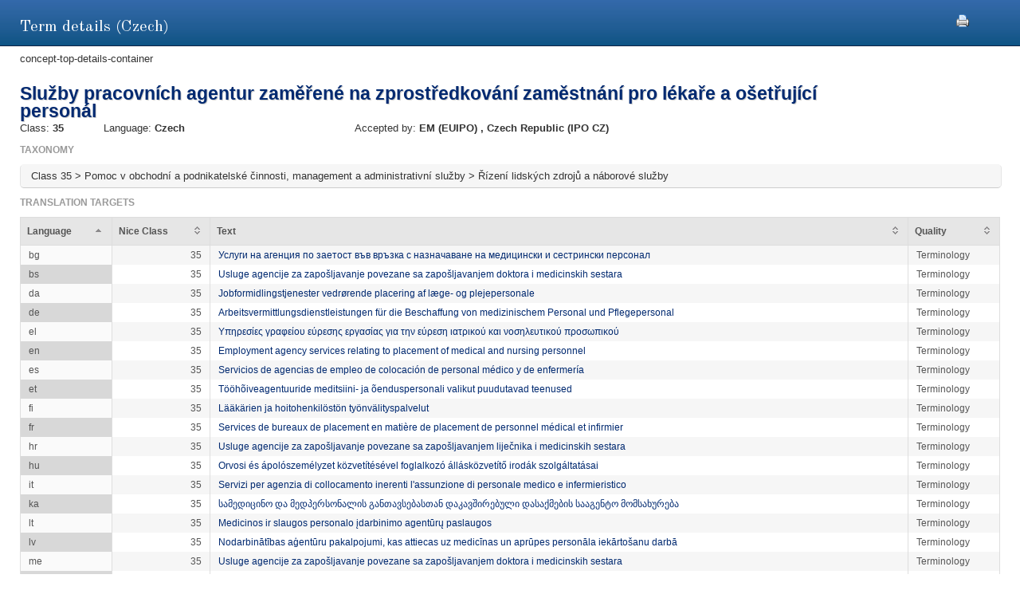

--- FILE ---
content_type: text/html;charset=UTF-8
request_url: https://euipo.europa.eu/ec2/term/233419638;jsessionid=6F409F04BBCB3A21C17437469F9B5BC0
body_size: 18266
content:
<!DOCTYPE HTML SYSTEM "about:legacy-compat">
<html lang="en"><head><meta content="IE=9; IE=EDGE" http-equiv="X-UA-Compatible"/><meta content="text/html; charset=UTF-8" http-equiv="Content-Type"/><meta content="width=device-width, initial-scale=1.0" name="viewport"/><meta content="Term information.  Nice class, sources, acceptance offices and translation target for the term" name="description"/><link href="/ec2/static/20250620124701/styles/main.css" type="text/css" rel="stylesheet"/><link href="/ec2/static/20250620124701/styles/ec2.css" type="text/css" rel="stylesheet"/><link media="print" href="/ec2/static/20250620124701/styles/print.css" type="text/css" rel="stylesheet"/><link href="/ec2/static/20250620124701/images/favicon.ico" type="image/x-icon" rel="shortcut icon"/><title>Term details | TMclass </title><style type="text/css">
			.contentWrapper {border:0!important}
		</style></head>
<!--[if lt IE 7 ]> <body class="ie6 med sans-serif"  id="modalW"> <![endif]--><!--[if IE 7 ]>   <body class="ie7 med sans-serif" id="modalW"> <![endif]--><!--[if IE 8 ]>    <body class="ie8 med sans-serif"  id="modalW"> <![endif]--><!--[if IE 9 ]>    <body class="ie9 med sans-serif"  id="modalW"> <![endif]-->
<!--[if (gt IE 9)|!(IE)]><!--> <body id="modalW" class="med sans-serif"> <!--<![endif]--> <div id="wrap_content">
			<!--  -->
			<div class="contentWrapper clearfix"><div class="printModal"><a title="You can use your browser print option safely or click this print icon" onclick="window.print();_paq.push([&apos;trackEvent&apos;, &apos;PRINT&apos;, &apos;PRINT&apos;, &apos;PRINT&apos;]);" href="#"><img src="/ec2/static/images/print.png"/></a></div>
				<!-- mainContent -->
				<div class="clearfix" id="pageContent"><div class="container-fluid" id="contentWrapper"><div id="cookieMsg" style="display:none" class="roundBox contentError"><p>Your browser&#39;s cookies are not enabled. For full functionality of this site you will need to &lt;strong&gt;activate cookies in your browser&lt;/strong&gt;.</p><p>You can&nbsp;
			<strong class="modalW"><a onclick="_paq.push([&apos;trackEvent&apos;, &apos;HELP&apos;, &apos;Help_en&apos;, &apos;Help_en&apos;]);" href="/ec2/static/html/help-en.html#cookies">follow these instructions to turn cookies on</a></strong>,&nbsp;
			and refresh this page to continue using TMclass.</p></div><noscript><div class="contentError"><p>For full functionality of this site it is &lt;strong&gt;mandatory to enable JavaScript&lt;/strong&gt;.<br/><br/>Here are the&nbsp;
			<a target="_blank" href="http://www.enable-javascript.com/">instructions how to enable JavaScript in your web browser</a>.
		</p></div></noscript><div id="details"><h2>Term details (Czech)</h2>concept-top-details-container
	<div class="module concept-details-top"><div id=""><div class="concept-info-container"><div class="row-fluid"><div class="span10 english_master_title"><h4>Služby pracovních agentur zaměřené na zprostředkování zaměstnání pro lékaře a ošetřující personál</h4></div></div><div class="row-fluid concept-info-row"><div class="span1"><small>Class: </small><strong>35</strong></div><div class="span3"><small>Language: </small><strong>Czech</strong></div><div class="span8 hideTm5"><small>Accepted by: </small><strong><span original-title="EUIPO: European Union Intellectual Property Office" class="showTipsy">EM
                                                (EUIPO)
                                            </span>, <span original-title="CZECH REPUBLIC: Úřad průmyslového vlastnictví (Industrial Property Office of the Czech Republic)" class="showTipsy">Czech Republic
                                                (IPO CZ)
                                            </span></strong></div></div></div><div class="row-fluid tree-path-row"><h6>Taxonomy</h6><ul id="tree-path-plain-show"><li>Class 35 &gt; Pomoc v obchodní a podnikatelské činnosti, management a administrativní služby &gt; Řízení lidských zdrojů a náborové služby</li></ul></div><div class="row-fluid targets-row"><h6>Translation targets</h6><table class="display detailsTable" border="0" cellspacing="0" cellpadding="0"><thead><tr><th>Language</th><th>Nice Class</th><th class="">Text</th><th>Quality</th></tr></thead><tbody><tr><td>bg</td><td class="align-right">35</td><td dir="LTR"><a onclick="_paq.push([&apos;trackEvent&apos;, &apos;Detail&apos;, &apos;Detail_cs_bg&apos;, &apos;Detail_cs_bg&apos;]);" href="/ec2/term/233419639">Услуги на агенция по заетост във връзка с назначаване на медицински и сестрински персонал</a></td><td>Terminology</td></tr><tr><td>bs</td><td class="align-right">35</td><td dir="LTR"><a onclick="_paq.push([&apos;trackEvent&apos;, &apos;Detail&apos;, &apos;Detail_cs_bs&apos;, &apos;Detail_cs_bs&apos;]);" href="/ec2/term/240016201">Usluge agencije za zapošljavanje povezane sa zapošljavanjem doktora i medicinskih sestara</a></td><td>Terminology</td></tr><tr><td>da</td><td class="align-right">35</td><td dir="LTR"><a onclick="_paq.push([&apos;trackEvent&apos;, &apos;Detail&apos;, &apos;Detail_cs_da&apos;, &apos;Detail_cs_da&apos;]);" href="/ec2/term/233419637">Jobformidlingstjenester vedrørende placering af læge- og plejepersonale</a></td><td>Terminology</td></tr><tr><td>de</td><td class="align-right">35</td><td dir="LTR"><a onclick="_paq.push([&apos;trackEvent&apos;, &apos;Detail&apos;, &apos;Detail_cs_de&apos;, &apos;Detail_cs_de&apos;]);" href="/ec2/term/233419636">Arbeitsvermittlungsdienstleistungen für die Beschaffung von medizinischem Personal und Pflegepersonal</a></td><td>Terminology</td></tr><tr><td>el</td><td class="align-right">35</td><td dir="LTR"><a onclick="_paq.push([&apos;trackEvent&apos;, &apos;Detail&apos;, &apos;Detail_cs_el&apos;, &apos;Detail_cs_el&apos;]);" href="/ec2/term/233419635">Υπηρεσίες γραφείου εύρεσης εργασίας για την εύρεση ιατρικού και νοσηλευτικού προσωπικού</a></td><td>Terminology</td></tr><tr><td>en</td><td class="align-right">35</td><td dir="LTR"><a onclick="_paq.push([&apos;trackEvent&apos;, &apos;Detail&apos;, &apos;Detail_cs_en&apos;, &apos;Detail_cs_en&apos;]);" href="/ec2/term/137930561">Employment agency services relating to placement of medical and nursing personnel</a></td><td>Terminology</td></tr><tr><td>es</td><td class="align-right">35</td><td dir="LTR"><a onclick="_paq.push([&apos;trackEvent&apos;, &apos;Detail&apos;, &apos;Detail_cs_es&apos;, &apos;Detail_cs_es&apos;]);" href="/ec2/term/137930566">Servicios de agencias de empleo de colocación de personal médico y de enfermería</a></td><td>Terminology</td></tr><tr><td>et</td><td class="align-right">35</td><td dir="LTR"><a onclick="_paq.push([&apos;trackEvent&apos;, &apos;Detail&apos;, &apos;Detail_cs_et&apos;, &apos;Detail_cs_et&apos;]);" href="/ec2/term/233419634">Tööhõiveagentuuride meditsiini- ja õenduspersonali valikut puudutavad teenused</a></td><td>Terminology</td></tr><tr><td>fi</td><td class="align-right">35</td><td dir="LTR"><a onclick="_paq.push([&apos;trackEvent&apos;, &apos;Detail&apos;, &apos;Detail_cs_fi&apos;, &apos;Detail_cs_fi&apos;]);" href="/ec2/term/233419633">Lääkärien ja hoitohenkilöstön työnvälityspalvelut</a></td><td>Terminology</td></tr><tr><td>fr</td><td class="align-right">35</td><td dir="LTR"><a onclick="_paq.push([&apos;trackEvent&apos;, &apos;Detail&apos;, &apos;Detail_cs_fr&apos;, &apos;Detail_cs_fr&apos;]);" href="/ec2/term/233419632">Services de bureaux de placement en matière de placement de personnel médical et infirmier</a></td><td>Terminology</td></tr><tr><td>hr</td><td class="align-right">35</td><td dir="LTR"><a onclick="_paq.push([&apos;trackEvent&apos;, &apos;Detail&apos;, &apos;Detail_cs_hr&apos;, &apos;Detail_cs_hr&apos;]);" href="/ec2/term/233419631">Usluge agencije za zapošljavanje povezane sa zapošljavanjem liječnika i medicinskih sestara</a></td><td>Terminology</td></tr><tr><td>hu</td><td class="align-right">35</td><td dir="LTR"><a onclick="_paq.push([&apos;trackEvent&apos;, &apos;Detail&apos;, &apos;Detail_cs_hu&apos;, &apos;Detail_cs_hu&apos;]);" href="/ec2/term/233419630">Orvosi és ápolószemélyzet közvetítésével foglalkozó állásközvetítő irodák szolgáltatásai</a></td><td>Terminology</td></tr><tr><td>it</td><td class="align-right">35</td><td dir="LTR"><a onclick="_paq.push([&apos;trackEvent&apos;, &apos;Detail&apos;, &apos;Detail_cs_it&apos;, &apos;Detail_cs_it&apos;]);" href="/ec2/term/137930564">Servizi per agenzia di collocamento inerenti l'assunzione di personale medico e infermieristico</a></td><td>Terminology</td></tr><tr><td>ka</td><td class="align-right">35</td><td dir="LTR"><a onclick="_paq.push([&apos;trackEvent&apos;, &apos;Detail&apos;, &apos;Detail_cs_ka&apos;, &apos;Detail_cs_ka&apos;]);" href="/ec2/term/241124137">სამედიცინო და მედპერსონალის განთავსებასთან დაკავშირებული დასაქმების სააგენტო მომსახურება</a></td><td>Terminology</td></tr><tr><td>lt</td><td class="align-right">35</td><td dir="LTR"><a onclick="_paq.push([&apos;trackEvent&apos;, &apos;Detail&apos;, &apos;Detail_cs_lt&apos;, &apos;Detail_cs_lt&apos;]);" href="/ec2/term/233419629">Medicinos ir slaugos personalo įdarbinimo agentūrų paslaugos</a></td><td>Terminology</td></tr><tr><td>lv</td><td class="align-right">35</td><td dir="LTR"><a onclick="_paq.push([&apos;trackEvent&apos;, &apos;Detail&apos;, &apos;Detail_cs_lv&apos;, &apos;Detail_cs_lv&apos;]);" href="/ec2/term/247151952">Nodarbinātības aģentūru pakalpojumi, kas attiecas uz medicīnas un aprūpes personāla iekārtošanu darbā</a></td><td>Terminology</td></tr><tr><td>me</td><td class="align-right">35</td><td dir="LTR"><a onclick="_paq.push([&apos;trackEvent&apos;, &apos;Detail&apos;, &apos;Detail_cs_me&apos;, &apos;Detail_cs_me&apos;]);" href="/ec2/term/244031512">Usluge agencije za zapošljavanje povezane sa zapošljavanjem doktora i medicinskih sestara</a></td><td>Terminology</td></tr><tr><td>mk</td><td class="align-right">35</td><td dir="LTR"><a onclick="_paq.push([&apos;trackEvent&apos;, &apos;Detail&apos;, &apos;Detail_cs_mk&apos;, &apos;Detail_cs_mk&apos;]);" href="/ec2/term/245315113">Услуги на агенции за вработување во врска со вработување на лекари и медицинските сестри</a></td><td>Terminology</td></tr><tr><td>mt</td><td class="align-right">35</td><td dir="LTR"><a onclick="_paq.push([&apos;trackEvent&apos;, &apos;Detail&apos;, &apos;Detail_cs_mt&apos;, &apos;Detail_cs_mt&apos;]);" href="/ec2/term/233419627">Servizzi ta’ aġenziji tal-impjieg relatati mal-kollokament ta’ persunal mediku u ta’ infermiera</a></td><td>Terminology</td></tr><tr><td>nl</td><td class="align-right">35</td><td dir="LTR"><a onclick="_paq.push([&apos;trackEvent&apos;, &apos;Detail&apos;, &apos;Detail_cs_nl&apos;, &apos;Detail_cs_nl&apos;]);" href="/ec2/term/233419626">Arbeidsbureaudiensten met betrekking tot de plaatsing van medisch en verpleegkundig personeel</a></td><td>Terminology</td></tr><tr><td>no</td><td class="align-right">35</td><td dir="LTR"><a onclick="_paq.push([&apos;trackEvent&apos;, &apos;Detail&apos;, &apos;Detail_cs_no&apos;, &apos;Detail_cs_no&apos;]);" href="/ec2/term/241685121">Arbeidsformidlingstjenester knyttet til plassering av  lege- og pleiepersonell</a></td><td>Terminology</td></tr><tr><td>pl</td><td class="align-right">35</td><td dir="LTR"><a onclick="_paq.push([&apos;trackEvent&apos;, &apos;Detail&apos;, &apos;Detail_cs_pl&apos;, &apos;Detail_cs_pl&apos;]);" href="/ec2/term/233419625">Usługi świadczone przez agencje pośrednictwa pracy w zakresie zatrudniania personelu medycznego i pielęgniarskiego</a></td><td>Terminology</td></tr><tr><td>pt</td><td class="align-right">35</td><td dir="LTR"><a onclick="_paq.push([&apos;trackEvent&apos;, &apos;Detail&apos;, &apos;Detail_cs_pt&apos;, &apos;Detail_cs_pt&apos;]);" href="/ec2/term/137930563">Serviços de agências de emprego relacionados com colocação de pessoal médico e de enfermagem</a></td><td>Terminology</td></tr><tr><td>ro</td><td class="align-right">35</td><td dir="LTR"><a onclick="_paq.push([&apos;trackEvent&apos;, &apos;Detail&apos;, &apos;Detail_cs_ro&apos;, &apos;Detail_cs_ro&apos;]);" href="/ec2/term/233419624">Servicii de agenție de ocupare a forței de muncă pentru plasarea personalului medical și de îngrijire</a></td><td>Terminology</td></tr><tr><td>sk</td><td class="align-right">35</td><td dir="LTR"><a onclick="_paq.push([&apos;trackEvent&apos;, &apos;Detail&apos;, &apos;Detail_cs_sk&apos;, &apos;Detail_cs_sk&apos;]);" href="/ec2/term/233419623">Služby personálnej agentúry súvisiace so zamestnávaním lekárov a ošetrovateľov</a></td><td>Terminology</td></tr><tr><td>sl</td><td class="align-right">35</td><td dir="LTR"><a onclick="_paq.push([&apos;trackEvent&apos;, &apos;Detail&apos;, &apos;Detail_cs_sl&apos;, &apos;Detail_cs_sl&apos;]);" href="/ec2/term/233419622">Storitve agencij za zaposlovanje v zvezi z iskanjem zaposlitve zdravniškega in negovalnega osebja</a></td><td>Terminology</td></tr><tr><td>sq</td><td class="align-right">35</td><td dir="LTR"><a onclick="_paq.push([&apos;trackEvent&apos;, &apos;Detail&apos;, &apos;Detail_cs_sq&apos;, &apos;Detail_cs_sq&apos;]);" href="/ec2/term/244281630">Shërbimet e agjencisë së punësimit në lidhje me vendosjen e personelit mjekësor dhe infermieror</a></td><td>Terminology</td></tr><tr><td>sv</td><td class="align-right">35</td><td dir="LTR"><a onclick="_paq.push([&apos;trackEvent&apos;, &apos;Detail&apos;, &apos;Detail_cs_sv&apos;, &apos;Detail_cs_sv&apos;]);" href="/ec2/term/233419621">Arbetsförmedlingstjänster avseende placering av medicinsk personal och vårdpersonal</a></td><td>Terminology</td></tr></tbody></table></div><div class="row-fluid nodes-row hideTm5"><h6>Sources</h6><table class="display detailsTable" border="0" cellspacing="0" cellpadding="0"><thead><tr><th>Source</th><th class="numericColumn">Concept reference</th></tr></thead><tbody><tr><td><a title="12th Edition 2023 (Nov 2025)" onclick="_paq.push([&apos;trackEvent&apos;, &apos;Detail&apos;, &apos;Detail_cs_source&apos;, &apos;Detail_cs_source&apos;]);" href="/ec2/terminologysource/575">Harmonized</a></td><td class="align-right"><a onclick="_paq.push([&apos;trackEvent&apos;, &apos;Detail&apos;, &apos;Detail_cs_concept&apos;, &apos;Detail_cs_concept&apos;]);" href="/ec2/concept/18676549">0051671</a></td></tr></tbody></table></div></div></div></div></div></div></div></div><div id="footer"><footer id="wrap_footer"><p id="goBack"><a onclick="_paq.push([&apos;trackEvent&apos;, &apos;HOME&apos;, &apos;Home&apos;, &apos;Home&apos;]);" href="javascript:closeModal()">Go back to TMclass</a></p></footer></div>
	<script src="/ec2/static/20250620124701/js/jquery-1.8.3.min.js" type="text/javascript"></script>
	
	<script src="/ec2/static/20250620124701/js/jquery-plugins.min.js" type="text/javascript"></script>
	<script type="text/javascript">
			// Define interface language
			var LOCALEC2 = "en";			
			
			// Define working path (used on Javascript files)
			var EC2PATH = "/ec2/";
				
			// Open in new window message
			var TARGETBLANK = "Open in new window";
				
			// Print this page message
			var PRINTTHISPAGE = "Print this page";
				
			// Close button
			var CLOSEBTN = "Close";
			
			// Default sorting for advanced search
			var ADV_SEARCH_DEFAULT_SORT = "relevance";
						
			var DATATABLES_I18N = {
				oPaginate: {
					sFirst : "First", 
					sLast : "Last",
					sNext: "",
					sPrevious : ""
				},
				sEmptyTable: " No matching records found.",
				oAria:{
					sSortAscending : ": Click to sort column ascending",
					sSortDescending : ": Click to sort column descending"
				},
				sInfo: "Showing _START_ to _END_ of _TOTAL_ entries",
				sInfoEmpty: "Showing 0 to 0 of 0 entries",
				sInfoFiltered: "(filtered from _MAX_ total entries)",
				sInfoThousands: "",
				sLengthMenu: "Show _MENU_ entries",
				sLoadingRecords: "Loading...",
				sProcessing: "Processing...",
				sSearch: "Search: ",
				sZeroRecords: "No matching records found.",
				sPageOf: "Page _CURRENT_ of  _TOTAL_"
			};

			function getRtlLanguages() {
				return '[ar, he]';
			}

			function isRTLLayout() {
				return 'false' === 'true';
			}

			function isTM5() {
				return '' === 'true';
			}

			function getTM5Path() {
				return '';
			}

			function isRegional() {
				return 'false';
			}

			$(document).ready(function () {
				ec2.mainLib.init();
			});
		</script>
		<!--[if lte IE 6]>
		<script type="text/javascript" src="/ec2/static/20250620124701/js/dd_belatedpng.js"/><script type="text/javascript">
			// PNG fix
			$(document).ready(function() {
				$("img[src$=.png]").addClass("png");
				DD_belatedPNG.fix('.png');
			});			
		</script>
		  <![endif]-->
		
	<script src="/ec2/static/20250620124701/js/script-min.js" type="text/javascript"></script>
	
	<script src="/ec2/static/20250620124701/js/script.common-min.js" type="text/javascript"></script>
	<script type="text/javascript">
			  var _paq = _paq || [];
			  /* tracker methods like "setCustomDimension" should be called before "trackPageView" */
			  _paq.push(["setCookieDomain", "*.euipo.europa.eu"]);
			  _paq.push(["setDoNotTrack", true]);
			  _paq.push(['trackPageView']);
			  _paq.push(['enableLinkTracking']);
			  (function() {
			    var u="https://stats.euipo.europa.eu/";
			    _paq.push(['setTrackerUrl', u+'piwik.php']);
			    _paq.push(['setSiteId', '20']);
			    var d=document, g=d.createElement('script'), s=d.getElementsByTagName('script')[0];
			    g.type='text/javascript'; g.async=true; g.defer=true; g.src=u+'piwik.js'; s.parentNode.insertBefore(g,s);
			  })();
			</script><noscript><p><img alt="" style="border:0;" src="https://stats.euipo.europa.eu/piwik.php?idsite=20&amp;rec=1"/></p></noscript></body></html><script>

		function closeModal() {
			window.parent.location="/ec2";
		}

	</script>